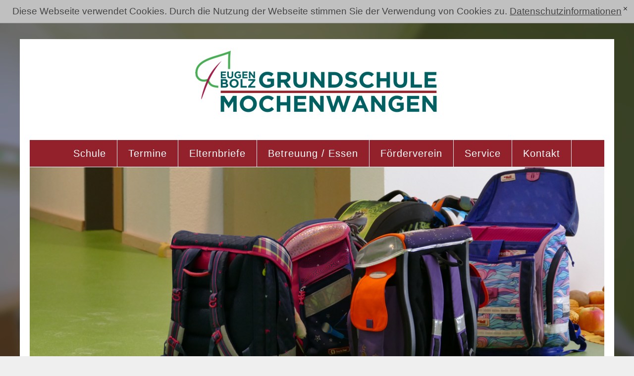

--- FILE ---
content_type: text/html; charset=utf-8
request_url: https://grundschule-mochenwangen.de/de/index.php
body_size: 5455
content:
<!DOCTYPE html>
<html lang="de" class="pagestatus-init no-js scrolled-top"><head><title>Eugen Bolz Grundschule Mochenwangen</title><!--
      Diese Seite wurde mit Weblication® CMS erstellt.
      Weblication® ist ein Produkt der Scholl Communications AG in 77694 Kehl.
      Weitere Informationen finden Sie unter https://www.weblication.de bzw. https://scholl.de.
    --><meta name="Description" content="Eugen Bolz Grundschule Mochenwangen"/><meta name="Keywords" content="Eugen Bolz, Grundschule, Mochenwangen"/><meta name="Robots" content="index, noodp"/><meta charset="UTF-8" /><meta name="viewport" content="width=device-width, initial-scale=1"/><meta name="format-detection" content="telephone=no"/><meta name="Generator" content="Weblication® CMS"/><!--[if IE]><meta http-equiv="x-ua-compatible" content="IE=edge" /><![endif]--><meta name="geo.region" content="de-bw"/><meta name="geo.placename" content="Sportplatzweg 3/2, 88284 Wolpertswende"/><link rel="shortcut icon" href="/default-wGlobal/wGlobal/layout/images/favicon.ico"/><link rel="icon" href="/default-wGlobal/wGlobal/layout/images/favicon.ico"/><link rel="apple-touch-icon" href="/default-wGlobal/wGlobal/layout/images/apple-touch-icon.png"/><link rel="canonical" href="http://www.grundschule-mochenwangen.de/de/"/><script>wNavidStandard='wNoNavpoint';wProjectPath='/de';lightboxType='wLightbox'; </script><link rel="stylesheet" type="text/css" href="/default-wGlobal/wGlobal/layout/styles/optimized/design.css?1726767234"/><script src="/default-wGlobal/wGlobal/layout/scripts/items/jquery.js"></script><script src="/default-wGlobal/wGlobal/layout/scripts/optimized/css.js"></script><script src="/default-wGlobal/wGlobal/layout/scripts/optimized/ui.js"></script><script src="/default-wGlobal/wGlobal/layout/scripts/optimized/design.js"></script><script src="/default-wGlobal/wGlobal/layout/scripts/items/optimized/bannerSlider.js"></script><!--[if lt IE 9]><link rel="/default-wGlobal/wGlobal/layout/styles/items/jquery.fancybox" type="text/css" /><![endif]--><!--[if lt IE 9]><script type="text/javascript" src="/default-wGlobal/wGlobal/layout/scripts/items/jquery.js"></script><![endif]--><!--[if lt IE 9]><script type="text/javascript" src="/default-wGlobal/wGlobal/layout/scripts/items/jquery.fancybox.js"></script><![endif]--></head><body class="bodyFull page-Full project-de subdir-de object-start navId-wNoNavpoint"><div id="blockMainOuter"><div id="blockMain"><div id="blockMainInner"><div id="blockTop"><div id="blockTopInner"><a id="logo" href="/de/" title="Zur Startseite"><img src="/default-wGlobal/wGlobal/layout/images/logo_schule-eugen_bolz_500_neu.png" alt=""/></a><div id="navigationMain"><ul data-togglerText="Navigation" class="navLevelContainer navLevel1Container" data-embedmode="embed"><li class="navLevel navLevel1 navLevelOpen navLevel1Open "><a class="navLevel navLevel1 navLevelOpen navLevel1Open" title="" href="/de/schule/">Schule</a><ul class="navLevelContainer navLevel2Container"><li class="navLevel navLevel2 navLevelDefault navLevel2Default "><a class="navLevel navLevel2 navLevelDefault navLevel2Default" title="" href="/de/schule/leitbild/">Leitbild</a></li><li class="navLevel navLevel2 navLevelDefault navLevel2Default "><a class="navLevel navLevel2 navLevelDefault navLevel2Default" title="" href="/de/schule/klassen-lehrkraefte/">Organisation / Schulleitung</a></li><li class="navLevel navLevel2 navLevelDefault navLevel2Default "><a class="navLevel navLevel2 navLevelDefault navLevel2Default" title="" href="/de/schule/a-z/">A-Z</a></li><li class="navLevel navLevel2 navLevelDefault navLevel2Default "><a class="navLevel navLevel2 navLevelDefault navLevel2Default" title="" href="/de/schule/schulsozialarbeit/">Schulsozialarbeit</a></li><li class="navLevel navLevel2 navLevelDefault navLevel2Default "><a class="navLevel navLevel2 navLevelDefault navLevel2Default" title="" href="/de/schule/eugen-bolz/">Eugen Bolz</a></li></ul></li><li class="navLevel navLevel1 navLevelDefault navLevel1Default "><a class="navLevel navLevel1 navLevelDefault navLevel1Default" title="" href="/de/termine/">Termine</a></li><li class="navLevel navLevel1 navLevelDefault navLevel1Default "><a class="navLevel navLevel1 navLevelDefault navLevel1Default" title="" href="/de/elternbriefe/">Elternbriefe</a></li><li class="navLevel navLevel1 navLevelDefault navLevel1Default "><a class="navLevel navLevel1 navLevelDefault navLevel1Default" title="" href="/de/betreuung-essen/">Betreuung / Essen</a></li><li class="navLevel navLevel1 navLevelOpen navLevel1Open "><a class="navLevel navLevel1 navLevelOpen navLevel1Open" title="" href="/de/foerderverein/">Förderverein</a><ul class="navLevelContainer navLevel2Container"><li class="navLevel navLevel2 navLevelDefault navLevel2Default "><a class="navLevel navLevel2 navLevelDefault navLevel2Default" title="" href="/de/foerderverein/vorstand-satzung/">Vorstand / Satzung</a></li></ul></li><li class="navLevel navLevel1 navLevelDefault navLevel1Default "><a class="navLevel navLevel1 navLevelDefault navLevel1Default" title="" href="/de/service/">Service</a></li><li class="navLevel navLevel1 navLevelDefault navLevel1Default "><a class="navLevel navLevel1 navLevelDefault navLevel1Default" title="" href="/de/kontakt/">Kontakt </a></li></ul> </div></div></div><div id="blockBeforeLeftContentRight"><div id="blockBeforeLeftContentRightInner"><div id="blockBeforeFull" class="blockBefore"><div id="blockBeforeFullInner" class="blockBeforeInner"><div id="areaContent3Global"><div id="areaContent3Include" class="elementIncludeContentNavigation"></div><div class="elementIncludeContentPage" id="pageContent3"><!--CONTENT:START--><div class="elementStandard elementContent elementList elementList-bannerSlider elementList-bannerSlider_var99" id="list_a5f3b307"><div class="listBannerSlider_var99 numberChanges-1 wglBannerSlider" id="bannerSlider_a5f3b307" data-fadetime="5" data-animation="fadeIn" data-animationduration="600" data-previewanimation="" data-animationzoom="1.1" data-preventeventsontouch="1" data-allowtouch="" data-embedtype="" data-pauseonmouseover="yes" data-initon="" data-initopen="" data-initdelay="" data-numberentries="7" data-currententry="1" data-hasinit="0"><div class="listInner"><div class="listEntries listEntries7"><div class="listEntriesInner" id="listEntries_a5f3b307"><div class="listEntry listEntry_1 listEntrySelected listEntrySelectedInit listEntryProgress listEntryObject-slide listEntryObject-slide_var0"><div class="listEntryInner"><img data-src="/default-wAssets/img/weblication/wThumbnails/headgrafik_1200_19-cf53d299f0ca630gc46649120d2d1e29.png" src="[data-uri]" alt="" height="483" width="1160" class="listEntryImage wglLazyLoad wglLazyLoadInit" title="" data-src2x="/default-wAssets/img/weblication/wThumbnails/headgrafik_1200_19-cf53d299f0ca630gc46649120d2d1e29@2x.png" data-srcmin="/default-wAssets/img/weblication/wThumbnails/headgrafik_1200_19-cf53d299f0ca630gc46649120d2d1e29@min640.png"/><div class="listEntryInfoLayer"><div class="listEntryInfoLayerInner"></div></div></div></div><div class="listEntry listEntry_2 listEntryObject-slide listEntryObject-slide_var0"><div class="listEntryInner"><img data-src="/default-wAssets/img/weblication/wThumbnails/headgrafik_1200_9-aa6acf060708d0dgdb55349a654b5275.png" src="[data-uri]" alt="" height="483" width="1160" class="listEntryImage wglLazyLoad wglLazyLoadInit" title="" data-src2x="/default-wAssets/img/weblication/wThumbnails/headgrafik_1200_9-aa6acf060708d0dgdb55349a654b5275@2x.png" data-srcmin="/default-wAssets/img/weblication/wThumbnails/headgrafik_1200_9-aa6acf060708d0dgdb55349a654b5275@min640.png"/><div class="listEntryInfoLayer"><div class="listEntryInfoLayerInner"></div></div></div></div><div class="listEntry listEntry_3 listEntryObject-slide listEntryObject-slide_var0"><div class="listEntryInner"><img data-src="/default-wAssets/img/weblication/wThumbnails/headgrafik_1200_10-bba458bb064a2cfg1e2eba2496b0a50d.jpg" src="[data-uri]" alt="" height="483" width="1160" class="listEntryImage wglLazyLoad wglLazyLoadInit" title="" data-src2x="/default-wAssets/img/weblication/wThumbnails/headgrafik_1200_10-bba458bb064a2cfg1e2eba2496b0a50d@2x.jpg" data-srcmin="/default-wAssets/img/weblication/wThumbnails/headgrafik_1200_10-bba458bb064a2cfg1e2eba2496b0a50d@min640.jpg"/><div class="listEntryInfoLayer"><div class="listEntryInfoLayerInner"></div></div></div></div><div class="listEntry listEntry_4 listEntryObject-slide listEntryObject-slide_var0"><div class="listEntryInner"><img data-src="/default-wAssets/img/weblication/wThumbnails/headgrafik_1200_16-5551ac180b7551dg504a3e442599112b.png" src="[data-uri]" alt="" height="483" width="1160" class="listEntryImage wglLazyLoad wglLazyLoadInit" title="" data-src2x="/default-wAssets/img/weblication/wThumbnails/headgrafik_1200_16-5551ac180b7551dg504a3e442599112b@2x.png" data-srcmin="/default-wAssets/img/weblication/wThumbnails/headgrafik_1200_16-5551ac180b7551dg504a3e442599112b@min640.png"/><div class="listEntryInfoLayer"><div class="listEntryInfoLayerInner"></div></div></div></div><div class="listEntry listEntry_5 listEntryObject-slide listEntryObject-slide_var0"><div class="listEntryInner"><img data-src="/default-wAssets/img/weblication/wThumbnails/headgrafik_1200_17-8df616c636eafdfga529017508da8dca.png" src="[data-uri]" alt="" height="483" width="1160" class="listEntryImage wglLazyLoad wglLazyLoadInit" title="" data-src2x="/default-wAssets/img/weblication/wThumbnails/headgrafik_1200_17-8df616c636eafdfga529017508da8dca@2x.png" data-srcmin="/default-wAssets/img/weblication/wThumbnails/headgrafik_1200_17-8df616c636eafdfga529017508da8dca@min640.png"/><div class="listEntryInfoLayer"><div class="listEntryInfoLayerInner"></div></div></div></div><div class="listEntry listEntry_6 listEntryObject-slide listEntryObject-slide_var0"><div class="listEntryInner"><img data-src="/default-wAssets/img/weblication/wThumbnails/headgrafik_1200_22-4a266fc137f032bgbfcf6ce50beda127.jpg" src="[data-uri]" alt="" height="483" width="1160" class="listEntryImage wglLazyLoad wglLazyLoadInit" title="" data-src2x="/default-wAssets/img/weblication/wThumbnails/headgrafik_1200_22-4a266fc137f032bgbfcf6ce50beda127@2x.jpg" data-srcmin="/default-wAssets/img/weblication/wThumbnails/headgrafik_1200_22-4a266fc137f032bgbfcf6ce50beda127@min640.jpg"/><div class="listEntryInfoLayer"><div class="listEntryInfoLayerInner"></div></div></div></div><div class="listEntry listEntry_7 listEntryObject-slide listEntryObject-slide_var0"><div class="listEntryInner"><img data-src="/default-wAssets/img/weblication/wThumbnails/headgrafik_1200_14-841fc5ab56f3b47ga26c77118245c5f6.jpg" src="[data-uri]" alt="" height="483" width="1160" class="listEntryImage wglLazyLoad wglLazyLoadInit" title="" data-src2x="/default-wAssets/img/weblication/wThumbnails/headgrafik_1200_14-841fc5ab56f3b47ga26c77118245c5f6@2x.jpg" data-srcmin="/default-wAssets/img/weblication/wThumbnails/headgrafik_1200_14-841fc5ab56f3b47ga26c77118245c5f6@min640.jpg"/><div class="listEntryInfoLayer"><div class="listEntryInfoLayerInner"></div></div></div></div></div></div><div class="listMoverBack" onclick="selectEntry_a5f3b307('-')"><div class="listMoverBackInner"> </div></div><div class="listMoverForward" onclick="selectEntry_a5f3b307('+')"><div class="listMoverForwardInner"> </div></div><div class="listEntriesPreview listEntriesPreview7"><div class="listEntriesPreviewInner" id="listEntriesPreview_a5f3b307"><div class="listEntry listEntrySelected listEntrySelectedInit listEntryProgress listEntryObject-slide listEntryObject-slide_var0" onclick="selectEntry_a5f3b307(1);" id="entryPreview_a5f3b307_1"><div class="listEntryInner"><div class="listEntryInfoLayer"></div></div></div><div class="listEntry listEntryObject-slide listEntryObject-slide_var0" onclick="selectEntry_a5f3b307(2);" id="entryPreview_a5f3b307_2"><div class="listEntryInner"><div class="listEntryInfoLayer"></div></div></div><div class="listEntry listEntryObject-slide listEntryObject-slide_var0" onclick="selectEntry_a5f3b307(3);" id="entryPreview_a5f3b307_3"><div class="listEntryInner"><div class="listEntryInfoLayer"></div></div></div><div class="listEntry listEntryObject-slide listEntryObject-slide_var0" onclick="selectEntry_a5f3b307(4);" id="entryPreview_a5f3b307_4"><div class="listEntryInner"><div class="listEntryInfoLayer"></div></div></div><div class="listEntry listEntryObject-slide listEntryObject-slide_var0" onclick="selectEntry_a5f3b307(5);" id="entryPreview_a5f3b307_5"><div class="listEntryInner"><div class="listEntryInfoLayer"></div></div></div><div class="listEntry listEntryObject-slide listEntryObject-slide_var0" onclick="selectEntry_a5f3b307(6);" id="entryPreview_a5f3b307_6"><div class="listEntryInner"><div class="listEntryInfoLayer"></div></div></div><div class="listEntry listEntryObject-slide listEntryObject-slide_var0" onclick="selectEntry_a5f3b307(7);" id="entryPreview_a5f3b307_7"><div class="listEntryInner"><div class="listEntryInfoLayer"></div></div></div></div></div></div></div> </div><!--CONTENT:STOP--></div><div class="elementScript"><div id="cookieNotice"><span>Diese Webseite verwendet Cookies. Durch die Nutzung der Webseite stimmen Sie der Verwendung von Cookies zu.</span> <a href="/de/datenschutz">Datenschutzinformationen</a><span id="cookieNoticeCloser" style="display:none" onclick="document.cookie = 'hideCookieNotice=1;path=/;expires=Fri, 31 Dec 9999 23:59:59 GMT';jQuery('#cookieNotice').slideUp()">[x]</span></div><script>
  if(document.cookie.indexOf('hideCookieNotice=1') != -1){
    jQuery('#cookieNotice').hide();
  }
  else{
    jQuery('#cookieNotice').prependTo('body');
    jQuery('#cookieNoticeCloser').show();
  }
</script><style>
  #cookieNotice              {position:relative;background-color:#c0c0c0;border-bottom:solid 1px #a0a0a0;padding:10px;text-align:center}
  #cookieNoticeCloser        {color:transparent;position:absolute;right:10px;width:15px;height:15px;cursor:pointer}
  #cookieNoticeCloser:before {content:'';position:absolute;width:1px;height:9px;background-color:#000000;left:7px;top:3px;transform:rotate(-45deg);-webkit-transform:rotate(-45deg);}
  #cookieNoticeCloser:after  {content:'';position:absolute;width:1px;height:9px;background-color:#000000;left:7px;top:3px;transform:rotate(45deg);-webkit-transform:rotate(45deg);}
</style> </div></div></div></div><div id="blockLeftContentRight"><div id="blockLeftContentRightInner"><div id="blockContentFull" class="blockContent"><div id="blockContentFullInner" class="blockContentInner"><!--CONTENT:START--><div id="Inhaltsbereich" data-title="Inhaltsbereich" class="elementStandard elementSection elementSection_var111 elementSectionPadding_var40"><div class="sectionInner"><div class="elementStandard elementContent elementHeadline elementHeadline_var0" id="anchor_eb4e4d0d_Willkommen-in-der-Eugen-Bolz-Grundschule-in-Mochenwangen"><h1>Willkommen in der Eugen-Bolz-Grundschule in Mochenwangen</h1></div><div class="elementStandard elementContent elementLink elementLink_var10"><a href="/de/termine/">AKTUELLE TERMINE &amp; FERIEN </a></div><div class="elementClearer"> </div><div class="elementClearerWithSpace spacer1"> </div><div class="elementStandard elementContent elementLink elementLink_var0 elementLinkPosition_var0"><a target="_blank" href="/Anleitung_NutzerInnen-Registrierung_DE-vers.-4.pdf" class="pdf">Anleitung App "Stay Informed"</a></div><div class="elementClearer"> </div><div class="elementClearerWithSpace spacer1"> </div><div class="elementStandard elementContent elementHr elementHr_var0"><hr/></div><div class="elementStandard elementContent elementBox elementBox_var111 "><div class="boxInner"><div class="elementStandard elementContent elementHeadline elementHeadline_var0" id="anchor_0f499090_Kurzportrait"><h2>Kurzportrait</h2></div><div class="elementStandard elementContent elementText elementText_var0"><p>Wir sind eine zweizügige Schule mit überschaubaren Klassen und engagierten Lehrerinnen und Lehrern, für die die Schüler und Schülerinnen im Mittelpunkt stehen. Für Kinder mit Sprachförderbedarf gibt es eine Vorbereitungsklasse (VKL).</p><p><span>Wir fördern und fordern unsere Schulkinder und unterstützen sie beim selbstständigen und kooperativen Lernen. Bildungsqualität und Bildungsgerechtigkeit sind unsere zentralen Anliegen. Mit der Teilnahme am Leseprojekt BiSS sowie am Mathe-Projekt SINUS unterstützen wir unsere Schülerschaft in ihrer Heterogenität, fördern die Schlüsselkompetenzen und sehen uns als Lernbegleiter jedes einzelnen Kindes.</span></p><p><span>Auf der Grundlage von wertschätzenden sozialen Beziehungen ist es unser Bestreben, gemeinschaftliches Lernen in einem sicheren und anregenden Umfeld zu ermöglichen. </span><br/></p> </div><div class="elementClearer"> </div><div class="elementClearerWithSpace spacer1"> </div><div class="elementStandard elementContent elementHr elementHr_var0"><hr/></div><div class="elementStandard elementContent elementContainerStandard elementContainerStandard_var0 elementContainerStandardColumns elementContainerStandardColumns5 elementContainerStandardColumns_var2020202020"><div class="col col1"><div class="col_inner col1_inner"><div class="elementStandard elementContent elementPicture elementPicture_var0 elementPictureCenter  pictureSize-set  "><div id="d_c191fb7ad8f6cb7fa050bd9f3fd8e64e" class="pictureCenter"><a id="a_c191fb7ad8f6cb7fa050bd9f3fd8e64e" class="pictureDetails boxPictureOnly pictureCenter" href="/default-wAssets/img/Siegel.png" title="Grundschule Mochenwangen"><span class="pictureCore"><img id="i_c191fb7ad8f6cb7fa050bd9f3fd8e64e" class="pictureDefault pictureCenter pictureSize-set " width="216" height="220" title="Grundschule Mochenwangen" alt="Grundschule Mochenwangen" src="/default-wAssets/img/weblication/wThumbnails/Siegel-3276de6ebab80e5g149c9bab86d2484a.png" data-src2x="/default-wAssets/img/weblication/wThumbnails/Siegel-3276de6ebab80e5g149c9bab86d2484a@2x.png"/><span class="pictureZoomer"> </span></span></a></div></div> </div></div><div class="col col2"><div class="col_inner col2_inner"><div class="elementStandard elementContent elementPicture elementPicture_var0 elementPictureCenter  pictureSize-set  "><div id="d_8aa5ef925b5ada52da7b1d85c10e9a22" class="pictureCenter pictureFrame pictureBorder"><div class="pictureFrameInner"><img id="i_8aa5ef925b5ada52da7b1d85c10e9a22" class="pictureDefault pictureCenter pictureFrame pictureBorder pictureSize-set " width="194" height="198" title="GSB Siegel" alt="GSB Siegel" src="/default-wAssets/img/weblication/wThumbnails/logo_GSP-c24c3c996bf6668g7ba859ad0ed80260.png" data-src2x="/default-wAssets/img/weblication/wThumbnails/logo_GSP-c24c3c996bf6668g7ba859ad0ed80260@2x.png"/></div></div></div> </div></div><div class="col col3"><div class="col_inner col3_inner"><div class="elementStandard elementContent elementPicture elementPicture_var0 elementPicture  pictureSize-adapt  "><div id="d_13e531607bae627afe92fb26d4e07fa2" class="picture pictureFrame pictureBorder"><div class="pictureFrameInner"><img id="i_13e531607bae627afe92fb26d4e07fa2" class="pictureDefault picture pictureFrame pictureBorder pictureSize-adapt " width="194" height="198" title="Sinus" alt="Sinus" src="/default-wAssets/img/weblication/wThumbnails/logo_sinus-eef112ca015766bgd53668540146d476.png" data-src2x="/default-wAssets/img/weblication/wThumbnails/logo_sinus-eef112ca015766bgd53668540146d476@2x.png" data-srcmin="/default-wAssets/img/weblication/wThumbnails/logo_sinus-eef112ca015766bgd53668540146d476@min640.png"/></div></div></div> </div></div><div class="col col4"><div class="col_inner col4_inner"><div class="elementStandard elementContent elementPicture elementPicture_var0 elementPictureCenter  pictureSize-set  "><div id="d_8e521f7dcae810e778a2e96ca234f1a4" class="pictureCenter pictureFrame pictureBorder"><div class="pictureFrameInner"><img id="i_8e521f7dcae810e778a2e96ca234f1a4" class="pictureDefault pictureCenter pictureFrame pictureBorder pictureSize-set " width="194" height="198" title="Biss Transfer" alt="Biss Transfer" src="/default-wAssets/img/weblication/wThumbnails/logo_transfer-cccbb3bc6f69fa9g94e40aaafe5bcca2.png" data-src2x="/default-wAssets/img/weblication/wThumbnails/logo_transfer-cccbb3bc6f69fa9g94e40aaafe5bcca2@2x.png"/></div></div></div> </div></div><div class="col col5"><div class="col_inner col5_inner"><div class="elementStandard elementContent elementPicture elementPicture_var0 elementPictureCenter  pictureSize-adapt  "><div id="d_39e7431ec0582cb6488ec2e128b82a59" class="pictureCenter pictureFrame pictureBorder"><div class="pictureFrameInner"><img id="i_39e7431ec0582cb6488ec2e128b82a59" class="pictureDefault pictureCenter pictureFrame pictureBorder pictureSize-adapt " width="194" height="198" title="GSB" alt="GSB" src="/default-wAssets/img/weblication/wThumbnails/logo_klaro-65bc4c317760c4agc69983f1678f04a7.png" data-src2x="/default-wAssets/img/weblication/wThumbnails/logo_klaro-65bc4c317760c4agc69983f1678f04a7@2x.png" data-srcmin="/default-wAssets/img/weblication/wThumbnails/logo_klaro-65bc4c317760c4agc69983f1678f04a7@min640.png"/></div></div></div> </div></div><div class="clearBoth"> </div></div><div class="elementStandard elementContent elementHr elementHr_var0"><hr/></div><div class="elementStandard elementContent elementPicture elementPicture_var0 elementPicture  pictureSize-original  "><div id="d_f5c6e999a17a181b97c6a89a4cbf7b48" class="picture"><a id="ah_f5c6e999a17a181b97c6a89a4cbf7b48" href="/default-wAssets/img/KaffeeKlatschmitKaba.jpg" class="picture" title="Biogas"><img id="i_f5c6e999a17a181b97c6a89a4cbf7b48" class="pictureDefault picture pictureSize-original " width="381" height="99" title="Biogas" alt="Biogas" src="/default-wAssets/img/logo_biogas.png"/></a></div></div> <div class="elementStandard elementContent elementText elementText_var0"><p><em>Wir werden seit 2007 zu über 90% mit Wärmeenergie aus Biogas über eine 1,4 km lange Wärmeleitung vom Kögelhof versorgt</em>.</p> </div><div class="elementStandard elementContent elementLink elementLink_var0 elementLinkPosition_var0"><a target="_blank" href="https://mueller-koegelhof.de" class="extern">Hier geht´s zur Webseite!</a></div></div></div></div></div><!--CONTENT:STOP--><div id="areaContent6Global"><!--CONTENT:START--><!--CONTENT:STOP--></div></div></div></div></div></div></div></div></div><div id="blockBottom"><div id="blockBottomInner"><div id="areaContent5Global"><div class="elementStandard elementContent elementHr elementHr_var0"><hr/></div><div id="Fussbereich" data-title="Fußbereich" class="elementStandard elementSection elementSection_var0 elementSectionBackgroundColor_var0 elementSectionMargin_var0 elementSectionPadding_var60"><div class="sectionInner"><div class="elementStandard elementContent elementContainerStandard elementContainerStandard_var2 elementContainerStandardColumns elementContainerStandardColumns2 elementContainerStandardColumns_var5050"><div class="col col1"><div class="col_inner col1_inner"><div class="elementStandard elementNavigation " id="navigationLinksMetaFooter"><div id="navigationFootermap"><ul><li class="navLevel navLevel1 navLevelDefault navLevel1Default "><a class="navLevel navLevel1 navLevelDefault navLevel1Default" title="" href="/de/">Startseite</a></li><li class="navLevel navLevel1 navLevelDefault navLevel1Default "><a class="navLevel navLevel1 navLevelDefault navLevel1Default" title="" href="/de/sitemap/">Inhalt</a></li><li class="navLevel navLevel1 navLevelDefault navLevel1Default "><a class="navLevel navLevel1 navLevelDefault navLevel1Default" title="" href="/de/kontakt/">Kontakt</a></li><li class="navLevel navLevel1 navLevelDefault navLevel1Default "><a class="navLevel navLevel1 navLevelDefault navLevel1Default" title="" href="/de/impressum/">Impressum</a></li><li class="navLevel navLevel1 navLevelDefault navLevel1Default "><a class="navLevel navLevel1 navLevelDefault navLevel1Default" title="" href="/de/datenschutz/">Datenschutz</a></li></ul></div> </div><div class="elementClearer"> </div><div class="elementClearerWithSpace spacer1"> </div><div class="elementStandard elementContent elementText elementText_var0"><p><strong>Sekretariat</strong><br/>Frau Sättele ist wie folgt erreichbar:<br/>Montag-Donnerstag 7:30-12:30 Uhr <br/>Telefon: 07502 / 2600 (<em>mit Anrufbeantworter</em>)</p> </div></div></div><div class="col col2"><div class="col_inner col2_inner"><div class="elementStandard elementContent elementText elementText_var0"><p><strong>Eugen-Bolz-Grundschule Mochenwangen</strong><br/>Mochenwangen<br/>Sportplatzweg 3/1<br/>88284 Wolpertswende<br/><br/>Telefon: 07502 / 2600<br/>Telefax: 07502 / 7345</p> </div><div class="elementStandard elementContent elementLink elementLink_var0 elementLinkPosition_var0"><a href="#wEmpty" onclick="wsmn('b;avdgseomnqo;lwghmnyk*nkwbxnau;wnhafcix:hrmik-az;etlie,zehhkchusbndrgnhp,hnrdhgzrajfgmanuf,lntbn!tc;nalcvlgg,idhxtcpmsz');return false;" class="wpst">sch<span class="wmd4"></span>ll<span class="wmd2"></span><span class="wmd5"></span>t<span class="wmd4"></span>ng<span class="wmd7"></span>gr<span class="wmd4"></span>ndsch<span class="wmd4"></span>l<span class="wmd2"></span>-m<span class="wmd3"></span>ch<span class="wmd2"></span>nw<span class="wmd1"></span>ng<span class="wmd2"></span>n<span class="wmd6"></span>d<span class="wmd2"></span></a></div><div class="elementStandard elementContent elementLink elementLink_var0 elementLinkPosition_var0"><a href="#wEmpty" onclick="wsmn('c;aidsueojnst;phgygnvs*fswmrnuc;nbhuncwo:hmmfi-rw;qvlwd,zghpfcafsofdgvnut,vkrtpgpdagitgi*oo!blrog*kttra;iorqdkgs;vnsa');return false;" class="wpst">s<span class="wmd2"></span>kr<span class="wmd2"></span>t<span class="wmd1"></span>r<span class="wmd5"></span><span class="wmd1"></span>t<span class="wmd7"></span>gr<span class="wmd4"></span>ndsch<span class="wmd4"></span>l<span class="wmd2"></span>-m<span class="wmd3"></span>ch<span class="wmd2"></span>nw<span class="wmd1"></span>ng<span class="wmd2"></span>n<span class="wmd6"></span>d<span class="wmd2"></span></a></div></div></div><div class="clearBoth"> </div></div></div></div></div><div id="navigationMeta"><ul data-embedmode="embed"><li class="navLevel navLevel1 navLevelDefault navLevel1Default "><a class="navLevel navLevel1 navLevelDefault navLevel1Default " title="" href="/de/">Startseite</a></li><li class="navLevel navLevel1 navLevelDefault navLevel1Default "><a class="navLevel navLevel1 navLevelDefault navLevel1Default " title="" href="/de/sitemap/">Inhalt</a></li><li class="navLevel navLevel1 navLevelDefault navLevel1Default "><a class="navLevel navLevel1 navLevelDefault navLevel1Default " title="" href="/de/kontakt/">Kontakt</a></li><li class="navLevel navLevel1 navLevelDefault navLevel1Default "><a class="navLevel navLevel1 navLevelDefault navLevel1Default " title="" href="/de/impressum/">Impressum</a></li><li class="navLevel navLevel1 navLevelDefault navLevel1Default "><a class="navLevel navLevel1 navLevelDefault navLevel1Default " title="" href="/de/datenschutz/">Datenschutz</a></li></ul> </div></div></div><div id="blockPost"><div id="blockPostInner"><div id="areaContent7Global"><!--CONTENT:START--><!--CONTENT:STOP--></div></div></div></div></body></html>
